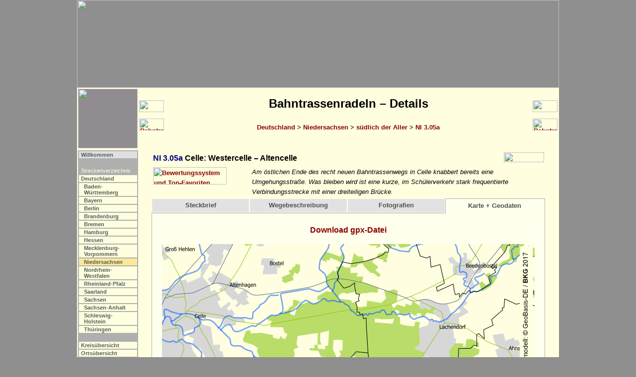

--- FILE ---
content_type: text/html
request_url: https://bahntrassenradeln.de/details/ni3_05a.htm?k
body_size: 4356
content:
<html><head>
<title>Bahntrassenradeln NI 3.05a [Achim Bartoschek]</title>
<link rel="stylesheet" type="text/css" media="screen" href="../include/b.css">
<link rel="stylesheet" type="text/css" media="print" href="../include/d.css">
<script src="../include/b.js" type="text/javascript"></script>
<meta http-equiv="content-type" content="text/html; charset=iso-8859-1">
<meta name="description" content="Bahntrassenradeln NI 3.05a: Celle: Westercelle – Altencelle; Am östlichen Ende des recht neuen Bahntrassenwegs in Celle knabbert bereits eine Umgehungsstraße. Was bleiben wird ist eine kurze, im Schülerverkehr stark frequentierte Verbindungsstrecke mit einer dreiteiligen Brücke.">
<script src="../include/jquery-1.11.3.min.js" type="text/javascript"></script>
<script src="../include/j.js" type="text/javascript"></script>
<script type="text/javascript">
 strA      = "4"; strL = "ni"; strS = ""; strP = "../";
 strZFile  = "ni3_05.htm";
 strZLabel = "Bahntrassenradeln NI 3.05";
 strWFile  = "ni3_05b.htm";
 strWLabel = "Bahntrassenradeln NI 3.05b";
 strOFile  = "k_de02.htm?ni3_05a";
 strUm     = "WF";
 strDFile  = "";
</script>
</head>

<body onload="initialisieren()">

<!--Map-->
<map name="Karte">
<area shape=rectangle coords="702, 46, 748, 95" href="http://www.bkg.bund.de" title="www.bkg.bund.de">
</map>

<!--Kopf-->
<script type="text/javascript">mK();</script>

<!--Titel-->
<table class="b" align="center"><tr>
 <td class="mb"><img class="mini" src="../fotos/grafik/k_ni.png"></td>
 <script type="text/javascript">machNavZurueck();</script>
 <td class="mu"><h2>Bahntrassenradeln &#150; Details</h2>
     <a href="../bahntrassenradeln.htm">Deutschland</a> >
     <a href="../bahn_ni.htm">Niedersachsen</a> >
     <a href="../bahn_ni.htm#ni3">südlich der Aller</a> > <a href="../bahn_ni.htm#ni3_05a">NI 3.05a</a><br>&nbsp;</td>
 <script type="text/javascript">machNavKopf2();</script>
</tr></table>

<table class="a" align="center"><tr><td class="mikro"><table border="0"><tr>
 <script type="text/javascript">mS();</script>
</tr></table></td><td class="text">

<!--Text-->
<table class="i"><tr><td class="i"><font color="navy"><a name="ni3_05a"></a>NI 3.05a</font> Celle: Westercelle &#150; Altencelle</td><td class=i align=right><img src="../fotos/grafik/n015.jpg" width="81" height="20" border="0"></td></tr></table>

<table class="i"><tr>
<td class="bf"><script type="text/javascript">mB(1);</script></td>
 <td class="bi">Am östlichen Ende des recht neuen Bahntrassenwegs in Celle knabbert bereits eine Umgehungsstraße. Was bleiben wird ist eine kurze, im Schülerverkehr stark frequentierte Verbindungsstrecke mit einer dreiteiligen Brücke.</td>
</tr></table>

<div class="box"><script type="text/javascript">detailReiter2 (was);</script></div>
<table class="ct"><tr><td class="ct"><div class="content" id="s">
<table class="j"><tr>
 <td class="bf">Streckenlänge (einfach):</td>
 <td class="bn">ca. 2,8 km<br>
ein gutes Stück weiter östlich sind bei Langlingen ca. 1.6 km entlang der K 50 befahrbar</td>
</tr><tr>
 <td class="bf">Höhenprofil:</td>
 <td class="bn">eben (40 m ü. NN)</td>
</tr><tr>
 <td class="bf">Oberfläche:</td>
 <td class="bn"><p class="kleinblock">wg. (Breite: 2,5 m); zwischen dem 22. August und dem 7. September 2022 wurde der Radweg unter Vollsperrung asphaltiert</p></td>
</tr><tr>
 <td class="bf">Status / Beschilderung:</td>
 <td class="bn">kombinierte Fuß-/Radweg; keine Wegweisung</td>
</tr><tr>
 <td class="bf">Eisenbahnstrecke:</td>
 <td class="bn">1724 / Gifhorn Stadt – Celle; 43 km (1435 mm)</td>
</tr><tr>
 <td class="bf">Eröffnung der Bahnstrecke:</td>
 <td class="bn">24. Mai 1913</td>
</tr><tr>
 <td class="bf">Stilllegung der Bahnstrecke:</td>
 <td class="bn">26. September 1981 (Pv), ca. 2003 (Gv Celle – Altencelle)</td>
</tr><tr>
 <td class="bf">Eröffnung des Radwegs:</td>
 <td class="bn"><ul class="tab"><li>15. Mai 2008</li></ul></td>
</tr><tr>
 <td class="bf">Messtischblatt:</td>
 <td class="bn"><a class="extern" href="http://geogreif.uni-greifswald.de/geogreif/search?map=search&map_id=14926" target="_blank" title="Externer Link">3326</a></td>
</tr><tr>
 <td class="bf">Route:</td>
 <td class="bn">Celle: Westercelle (Wilhelm-Hasselmann-Straße) – Altencelle (Burgstraße)</td>
</tr><tr>
 <td class="bf">Externe Links (Bahn):</td>
 <td class="bn">&bull; <a class="extern" href="https://de.wikipedia.org/wiki/Bahnstrecke_Gifhorn_Stadt%E2%80%93Celle" target="_blank" title="Externer Link">Wikipedia: Bahnstrecke Gifhorn Stadt–Celle</a><br>
</td>
</tr><tr>
 <td class="bf"></td>
 <td class="br">12.11.2022</td>
</tr></table>



</div><div class="content" id="w">
<p class="kleincenter">Befahrung: April 2010</p>

<h4><a name="fr_o"></a>Fahrtrichtung Ost</h4>

<table border=0><tr>
 <th class="rort" colspan=2>CELLE (Landkreis Celle)</th>
</tr><tr>
 <td class="r_km">0,0</td>
 <td class="rweg">Beginn des wg. Bahntrassen-R/F an der Wilhelm-Hasselmann-Straße / K 62 (südlich der Straße Zur Bünte): <font color=red>Pfostensperre</font>; der Weg verläuft am Siedlungsrand, anschließend die Fuhse auf der alten Eisenbahnbrücke überqueren</td>
</tr><tr>
 <td class="r_km">0,8</td>
 <td class="rweg">einen Weg queren (<font color=red>Pfostensperren</font>), später einen Graben überqueren</td>
</tr><tr>
 <td class="r_km">&nbsp;</td>
 <td class="rverweis">0,8 Der folgende Abschnitt war im Frühjahr 2010 wegen Bauarbeiten an einer Umgehungsstraße gesperrt. Hier ist eine partielle Verlegung des Weges zu erwarten.</td>
</tr><tr>
 <td class="r_km">1,2</td>
 <td class="rweg">Ende des R/F an der Burgstraße (Brückenbaustelle für Umgehungsstraße)</td>
</tr></table>
<br><br>


</div><div class="content_f" id="f"><center>
<a name="01"></a><table class="foto" align="center"><tr><td class="foto">
<img src="../fotos/bahn/ni/altencelle01.jpg" width="450" height="302" border="1" title="04/2010 (Datei: ni/altencelle01.jpg)"></td></tr></table><br>
Am ehem. BÜ Wilhelm-Hasselmann-Straße (Blickrichtung: West) ...

<a name="02"></a><table class="foto" align="center"><tr><td class="foto">
<img src="../fotos/bahn/ni/altencelle02.jpg" width="450" height="302" border="1" title="04/2010 (Datei: ni/altencelle02.jpg)"></td></tr></table><br>
... beginnt der kurze, ...

<a name="03"></a><table class="foto" align="center"><tr><td class="foto">
<img src="../fotos/bahn/ni/altencelle03.jpg" width="450" height="302" border="1" title="04/2010 (Datei: ni/altencelle03.jpg)"></td></tr></table><br>
... in der Schüler-Rush-Hour stark befahrene ...

<a name="04"></a><table class="foto" align="center"><tr><td class="foto">
<img src="../fotos/bahn/ni/altencelle04.jpg" width="450" height="302" border="1" title="04/2010 (Datei: ni/altencelle04.jpg)"></td></tr></table><br>
... Bahntrassenweg, der auf der alten, dreiteiligen ...

<a name="05"></a><table class="foto" align="center"><tr><td class="foto">
<img src="../fotos/bahn/ni/altencelle05.jpg" width="450" height="302" border="1" title="04/2010 (Datei: ni/altencelle05.jpg)"></td></tr></table><br>
... Bahnbrücke die Fuhse überquert.

<a name="06"></a><table class="foto" align="center"><tr><td class="foto">
<img src="../fotos/bahn/ni/altencelle06.jpg" width="450" height="302" border="1" title="04/2010 (Datei: ni/altencelle06.jpg)"></td></tr></table><br>
Die letzten 400 m des Weges waren im April 2010 ...

<a name="07"></a><table class="foto" align="center"><tr><td class="foto">
<img src="../fotos/bahn/ni/altencelle07.jpg" width="450" height="302" border="1" title="04/2010 (Datei: ni/altencelle07.jpg)"></td></tr></table><br>
... wegen der Brückenbauarbeiten für eine Umgehungsstraße gesperrt.

<a name="08"></a><table class="foto" align="center"><tr><td class="foto">
<img src="../fotos/bahn/ni/altencelle08.jpg" width="338" height="450" border="1" title="11/2012 (Datei: ni/altencelle08.jpg)"></td></tr></table><br>
11 km weiter östlich ist vor Landlingen ...

<a name="09"></a><table class="foto" align="center"><tr><td class="foto">
<img src="../fotos/bahn/ni/altencelle09.jpg" width="450" height="338" border="1" title="11/2012 (Datei: ni/altencelle09.jpg)"></td></tr></table><br>
... ein Stück der Trasse als Radweg entlang der K 50 ausgebaut ...

<a name="10"></a><table class="foto" align="center"><tr><td class="foto">
<img src="../fotos/bahn/ni/altencelle10.jpg" width="450" height="338" border="1" title="11/2012 (Datei: ni/altencelle10.jpg)"></td></tr></table><br>
... und als Natur-Lehrpfad aufgewertet.


</center><p>&nbsp;</p></div>
<div class="content_k" id="k"><center>
<p class="center"><a href="../gpx/ni3_05a.gpx">Download gpx-Datei</a></p>
  <img src="../fotos/gis/ni3_05a.png" width="750" height="750" border="0" alt="" usemap="#Karte">
<p class="kleincenter"><b>Gesamtweg</b></p>
<center><table class="tx"><tr>
 <th class="th1">Nr.</th>
 <th class="th9">Startpunkt</th>
 <th class="th9">Endpunkt</th>
 <th class="th1">Länge</th>
 <th class="th1">Status</th>
 <th class="th8">Zeige Startpunkt</th>
</tr><tr>
 <td class="thc"><font color = "#585c58">1</font></td>
 <td class="thg"><font color = "#585c58">52.59939, 10.07865<br>[N52° 35' 57.80" E10° 4' 43.14"]</font></td>
 <td class="thg"><font color = "#585c58">52.59995, 10.09599<br>[N52° 35' 59.82" E10° 5' 45.56"]</font></td>
 <td class="thr"><font color = "#585c58">1,2 km</font></td>
 <td class="thc"><font color = "#585c58"></font></td>
 <td class="thc"><b><a class="extern" target="_blank" rel="nofollow" href="https://www.openstreetmap.org/?mlat=52.59939&mlon=10.07865#map=15/52.59939/10.07865">OSM</a> / <a class="extern" target="_blank" rel="nofollow" href="http://bing.com/maps/default.aspx?cp=52.59939~10.07865&lvl=15">Bing</a> / <a class="extern" target="_blank" rel="nofollow" href="https://www.google.com/maps/search/?api=1&query=52.59939,10.07865">GMap</a></b></td>
</tr><tr>
 <td class="thc"><font color = "#585c58">2</font></td>
 <td class="thg"><font color = "#585c58">52.56183, 10.24026<br>[N52° 33' 42.59" E10° 14' 24.94"]</font></td>
 <td class="thg"><font color = "#585c58">52.55965, 10.26365<br>[N52° 33' 34.74" E10° 15' 49.14"]</font></td>
 <td class="thr"><font color = "#585c58">1,6 km</font></td>
 <td class="thc"><font color = "#585c58"></font></td>
 <td class="thc"><b><a class="extern" target="_blank" rel="nofollow" href="https://www.openstreetmap.org/?mlat=52.56183&mlon=10.24026#map=15/52.56183/10.24026">OSM</a> / <a class="extern" target="_blank" rel="nofollow" href="http://bing.com/maps/default.aspx?cp=52.56183~10.24026&lvl=15">Bing</a> / <a class="extern" target="_blank" rel="nofollow" href="https://www.google.com/maps/search/?api=1&query=52.56183,10.24026">GMap</a></b></td>
</tr></table></center><br>

<p class="kleincenter"><b>Bahntrassenabschnitte</b></p>
<center><table class="tx"><tr>
 <th class="th1">Nr.</th>
 <th class="th9">Startpunkt</th>
 <th class="th9">Endpunkt</th>
 <th class="th1">Länge</th>
 <th class="th1">Status</th>
 <th class="th8">Zeige Startpunkt</th>
</tr><tr>
 <td class="thc"><font color = "#585c58">1 (1)</font></td>
 <td class="thg"><font color = "#585c58">52.59939, 10.07865<br>[N52° 35' 57.80" E10° 4' 43.14"]</font></td>
 <td class="thg"><font color = "#585c58">52.59995, 10.09599<br>[N52° 35' 59.82" E10° 5' 45.56"]</font></td>
 <td class="thr"><font color = "#585c58">1,2 km</font></td>
 <td class="thc"><font color = "#585c58"></font></td>
 <td class="thc"><b><a class="extern" target="_blank" rel="nofollow" href="https://www.openstreetmap.org/?mlat=52.59939&mlon=10.07865#map=15/52.59939/10.07865">OSM</a> / <a class="extern" target="_blank" rel="nofollow" href="http://bing.com/maps/default.aspx?cp=52.59939~10.07865&lvl=15">Bing</a> / <a class="extern" target="_blank" rel="nofollow" href="https://www.google.com/maps/search/?api=1&query=52.59939,10.07865">GMap</a></b></td>
</tr><tr>
 <td class="thc"><font color = "#585c58">2 (1)</font></td>
 <td class="thg"><font color = "#585c58">52.56183, 10.24026<br>[N52° 33' 42.59" E10° 14' 24.94"]</font></td>
 <td class="thg"><font color = "#585c58">52.55965, 10.26365<br>[N52° 33' 34.74" E10° 15' 49.14"]</font></td>
 <td class="thr"><font color = "#585c58">1,6 km</font></td>
 <td class="thc"><font color = "#585c58"></font></td>
 <td class="thc"><b><a class="extern" target="_blank" rel="nofollow" href="https://www.openstreetmap.org/?mlat=52.56183&mlon=10.24026#map=15/52.56183/10.24026">OSM</a> / <a class="extern" target="_blank" rel="nofollow" href="http://bing.com/maps/default.aspx?cp=52.56183~10.24026&lvl=15">Bing</a> / <a class="extern" target="_blank" rel="nofollow" href="https://www.google.com/maps/search/?api=1&query=52.56183,10.24026">GMap</a></b></td>
</tr></table></center><br>

<p class="kleincenter"><b>Kreis- und Gemeindezuordnung der Bahntrassenabschnitte</b></p>
<center><table class="tx"><tr>
 <th class="th1">Land</th>
 <th class="th2">Kreis</th>
 <th class="th2">Gemeinde</th>
 <th class="th1">asph.</th>
 <th class="th1">wg.</th>
 <th class="th1">geplant</th>
</tr><tr>
 <td class="th1">NI</td>
 <td class="th2">Landkreis Celle</td>
 <td class="th2">Celle</td>
 <td class="thr"></td>
 <td class="thr">1,2 km</td>
 <td class="thr"></td>
</tr><tr>
 <td class="th1">NI</td>
 <td class="th2">Landkreis Celle</td>
 <td class="th2">Langlingen</td>
 <td class="thr"></td>
 <td class="thr">1,6 km</td>
 <td class="thr"></td>
</tr></table></center></p><br>

</center><p>&nbsp;</p></div>
</td></tr></table><!--box-ende-->


<br>

</td></tr></table>
<script type="text/javascript">machNavFuss();</script>

<!--Fuß-->
<table class="a" align="center"><tr><td><br><hr size="1">

<p class="fuss">Die Tourenbeschreibungen und begleitenden Angaben wurden mit größtmöglicher Sorgfalt zusammengestellt. Für ihre Richtigkeit kann jedoch keine Gewähr übernommen werden. Das Nachradeln dieser Tour geschieht auf eigene Gefahr. Die Mitteilung der Wegeführungen erfolgt mit dem ausdrücklichen Hinweis, dass Sie für die Einhaltung der Straßenverkehrsordnung und anderer relevanter Bestimmungen selbst verantwortlich sind und insbesondere im Einzelfall vor Ort abklären müssen, ob ein bestimmter Weg von Radfahrern benutzt werden darf (Fußgängerzonen, Einbahnstraßen usw.).<br><br>
<b>Dieses Dokument (Texte, Grafiken und Fotografien) ist ausschließlich für den persönlichen Gebrauch bestimmt.</b> Eine kommerzielle Nutzung z. B. durch Fahrradverleihbetriebe oder Fremdenverkehrsorganisationen sowie die &#150; auch auszugsweise &#150; Veröffentlichung in elektronischer oder gedruckter Form bedarf der vorherigen schriftlichen Zustimmung. Alle genannten Marken- und Produktbezeichnungen sind Warenzeichen der entsprechenden Inhaber.<br><br>

<a href="../index.htm">Startseite</a>&nbsp;&nbsp;&nbsp;
<a href="../admin/sitemap.htm">Sitemap</a>&nbsp;&nbsp;&nbsp;
<a href="../admin/ds.htm">Datenschutz</a>&nbsp;&nbsp;&nbsp;
<a href="../admin/kontakt.htm">Impressum</a><br><br>

(c) Achim Bartoschek 2000-2026<br>Letzte Überarbeitung: 18. Januar 2026<br><br>

<i>www.achim-bartoschek.de/details/ni3_05a.htm /<br>www.bahntrassenradeln.de/details/ni3_05a.htm</i></p>

</td></tr></table>
</body></html>
